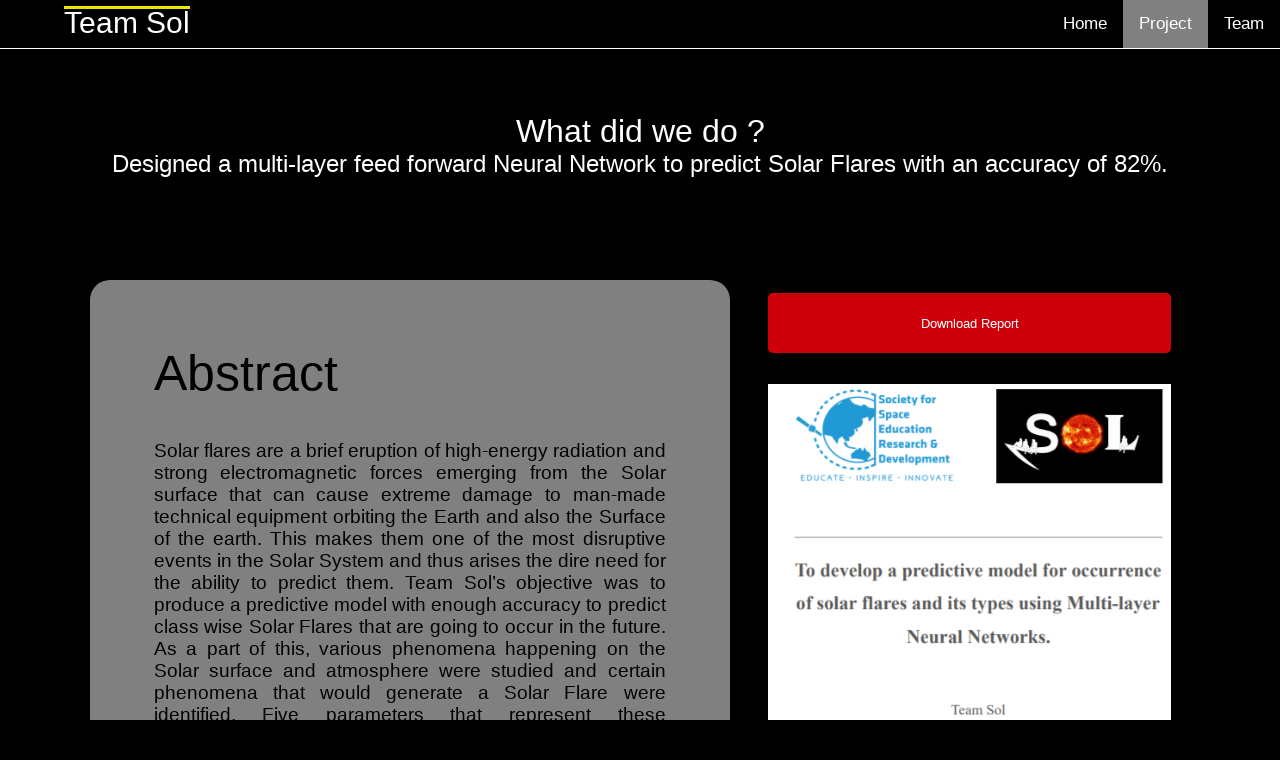

--- FILE ---
content_type: text/html; charset=utf-8
request_url: https://solteam.sserd.org/proj.html
body_size: 1177
content:
<!DOCTYPE html>
<html>

<head>
        <meta name="viewport" content="width=device-width, initial-scale=1, shrink-to-fit=no">

    <link rel="stylesheet" href="index.css">
    <title>Sol/Project</title>
</head>

<body>

    <div class="topnav">
        <h1 id="main">Team Sol</h1>
        <a href="team.html">Team</a>
        <a class="active" href="proj.html">Project</a>
        <a href="index.html">Home</a>
    </div>

    <div id="brief" style="text-align: center;margin-top: 5%;">
        <h1>What did we do ?</h1>
        <h2>Designed a multi-layer feed forward Neural Network to predict Solar Flares with an accuracy of 82%.</h2>
    </div>

    <div id="opsite">

        <div id="abstract" class="float">
            <h1 style="font-size: 50px;">Abstract</h1><br>
            <p>Solar flares are a brief eruption of high-energy radiation and strong electromagnetic forces
                emerging from the Solar surface that can cause extreme damage to man-made technical equipment
                orbiting the Earth and also the Surface of the earth. This makes them one of the most disruptive
                events in the Solar System and thus arises the dire need for the ability to predict them.
                Team Sol’s objective was to produce a predictive model with enough accuracy to predict class
                wise Solar Flares that are going to occur in the future. As a part of this, various phenomena
                happening on the Solar surface and atmosphere were studied and certain phenomena that would
                generate a Solar Flare were identified. Five parameters that represent these phenomena were
                filtered and were finalized to be used to predict the Flares.</p>
            <p> Multi-Layer Feed Forward Neural Network with three hidden layers is developed to fulfill the
                objective of Solar Flare Prediction. The model was trained using daily-averaged data of 17 years
                (1997 – 2014) and tested using the daily-averaged data of five years(2015-2019). The model
                generated impressive results with an accuracy of 82% and the RMSE(Root Mean Square Error)
                C Flare: 5.37, M Flare: 1.69, X Flare: 0.88, (A,B) Flare: 9.98.</p>
        </div>

        <div id="report" class="float">
            <button>Download Report</button>
            <img id="screenshot" src="team_photos/report.png">

        </div>

    </div>

    <hr style="width:85%;text-align:center;">

    <div id="contact">
        <h1 style="font-size: 40px;">Reach Us</h1><br>
        <h1 style="font-size: 25px;">If you get to thinking and want to find out more, be sure to drop at mail and we'll
            get back to you.</h2><br>
            <h3 id="em"><a href="/cdn-cgi/l/email-protection" class="__cf_email__" data-cfemail="bccfced5d992c8d9d6ddfcd5ccd892cfcfd9ced892d3cedb">[email&#160;protected]</a></h3>
            <h3 id="em"><a href="/cdn-cgi/l/email-protection" class="__cf_email__" data-cfemail="2457564d5015111411644349454d480a474b49">[email&#160;protected]</a></h3>
            <h3 id="em1"><a href="/cdn-cgi/l/email-protection" class="__cf_email__" data-cfemail="a6d5ced4cfd0c7d2ced5c7c888c8c7d4c7dfc7c8c7c8e6cfd6c288d5d5c3d4c288c9d4c1">[email&#160;protected]</a></h3>
            <h3 id="em1"><a href="/cdn-cgi/l/email-protection" class="__cf_email__" data-cfemail="b0c2dfd8d1de9ed1d2c99ec0d1d4d9c9d1c4d8f0d9c0d49ec3c3d5c2d49edfc2d7">[email&#160;protected]</a></h3>
    </div>
    <br>
    <br>

<script data-cfasync="false" src="/cdn-cgi/scripts/5c5dd728/cloudflare-static/email-decode.min.js"></script></body>

</html>

--- FILE ---
content_type: text/css; charset=utf-8
request_url: https://solteam.sserd.org/index.css
body_size: 443
content:
body, h1, h2, h3, button{
  margin: 0;
  font-family: -apple-system,BlinkMacSystemFont,"Segoe UI",Roboto,"Helvetica Neue",Arial,sans-serif,"Apple Color Emoji","Segoe UI Emoji","Segoe UI Symbol","Noto Color Emoji";
  -webkit-font-smoothing: antialiased;
  -moz-osx-font-smoothing: grayscale;
  font-weight: lighter;
  color: white;
  background-color:black
}

::-webkit-scrollbar {
    display: none;
}

p{
  color:black;
  text-align: justify;
  font-size: larger;
}

#main{
  position: absolute;
  left:5%;
  font-weight: lighter;
  font-size: 30px;
  top :0%;
  margin-top:0.5% ;
  margin-bottom: 0%;
  text-decoration: overline rgb(235, 231, 3);
  height: 10%;
}

.topnav {
  position: relative;
  margin-top: 0%;
  margin-bottom: 0%;
  width: 100%;
  height: 10%;
  background-color:black;
  overflow: hidden;
  border-bottom: 1px solid white;
}

.topnav a {
  float: right;
  color: white;
  text-align: center;
  padding: 14px 16px;
  text-decoration: none;
  font-size: 17px;
}

.topnav a:hover, button:hover {
  background-color: white;
  color: black;
}

.topnav a.active {
  background-color: gray;
  color: white;
}

#image{

  width: 100%;
  }
  
 #image img{
   width : 100%;
 }

 #banner{
   padding: 2%;
   text-align: center;
   font-size: 25px;
 }

.float{
  float: left;
}

#about, #logos{
  max-height: 50%;
}

 #about{
   width: 43%;
   background-color: gray;
   padding: 3%;
   margin: 3%;
   margin-left: 7%;
   border-radius: 20px;
   align-content: left;
   text-align: justify;
 }

 #about h1, #about h2{
   color: black;
   background-color: gray;
 }
 
 #logos{
   position: relative;
   height: 100%;
   width: 33%;
   margin-top: 0%;
   object-fit: fill;
 }

 #sol{
   width: 100%;
   position: relative;
   top: 40%;
 }
 #sserd{
  padding: 5%;
  width: 79%;
 }

 #contact{
   margin-left: 7%;
   margin-top: 5%;
 }

 #em, #em1{
   float: left;
   margin-right:15px;
   padding-right:4%;
 }

 button{
    width:90%;
    height: 10%;
    padding:5%;
    color: #fff;
    background: #ce000a;
    border-radius: 5px;
    display: inline-block;
    border: none;
    transition: all 0.4s ease 0s;
}

  #opsite{
    position: relative;
    margin-top:5%;
    max-height: 60%;
    width:100%;
    overflow: hidden;
  }

 #abstract{
   width: 40%;
   max-height: 100%;
   background-color: gray;
   padding: 5%;
   margin: 3%;
   margin-left: 7%;
   border-radius: 20px;
   align-content: left;
 }

  #abstract h1, #abstract h2{
   color: black;
   background-color: gray;
 }

#report{
  position:relative;
  resize:vertical;
  margin-top: 4%;
  margin-left: 0%;
  max-height: 100%;
  max-width: 100%;
  width: 35%;
  align-content: inherit;
  object-fit: cover;
  display: block;
}

#report img{
  position: relative;
  margin-top:7%;
  height:90%;
  width:90%;
  object-fit: cover;
}

@media screen and (max-width: 800px) {
 #logos{
   width:80%;
   margin-left:15%;
  }

  #about{
    width: 80%;
    text-align: center;
  }

  #abstract{
    width:80%;
    margin-left: 5%;
  }

  #report{
    width:auto;
    margin-left:10%;
  }

  #em1, #em{
    padding-right:50%;
    padding-top:5%;
  }

  #report img, #report button{
    justify-items: center;
  }
}